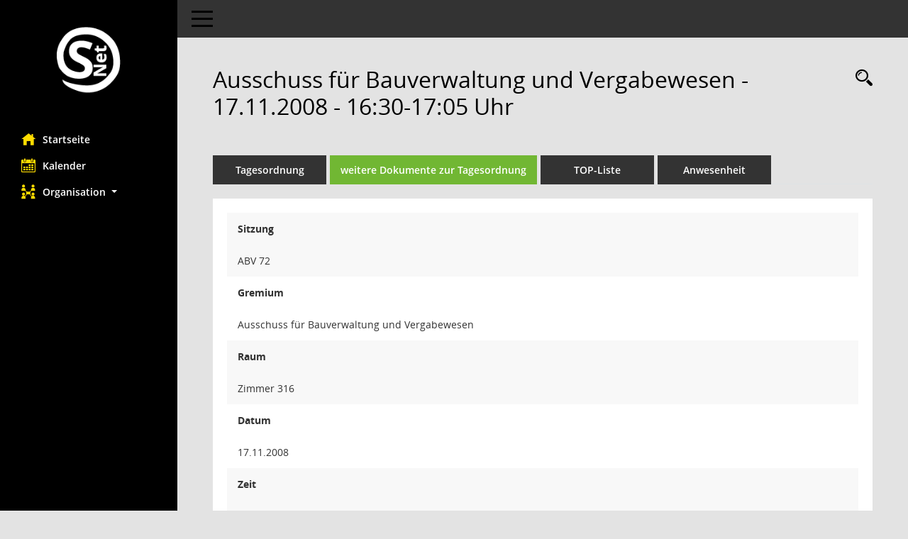

--- FILE ---
content_type: text/html;charset=utf-8
request_url: https://w04.plauen.de/bi/si0050.asp?__ksinr=60159356
body_size: 2945
content:
<!DOCTYPE html>
<html lang="de" x-ms-format-detection="none"><head><meta charset="utf-8"><meta http-equiv="X-UA-Compatible" content="IE=edge"><meta name="viewport" content="width=device-width, initial-scale=1"><meta name="description" content=""><meta name="author" content="Somacos GmbH &amp; Co. KG,https://www.somacos.de, SessionNet Version 5.4.5 KP8 bi (Layout 6)"><meta name="sessionnet" content="V:050405"><link rel="shortcut icon" href="im/browser.ico" type="image/x-icon"><link rel="apple-touch-icon" href="im/somacos57.png"><link rel="help" href="yhelp1.asp" title="Hilfe"><link rel="start" href="info.asp" title="Startseite"><title>SessionNet | Ausschuss für Bauverwaltung und Vergabewesen - 17.11.2008 - 16:30-17:05 Uhr</title><meta name="viewport" content="width=device-width,initial-scale=1.0"><script>var smcGLOBAL_FUNCTION_STATUS_LOGON = 1;var smcStatus_Logon = false;</script><script src="yjavascript.js"></script><script src="js/shopjavascript.js"></script><meta name="format-detection" content="telephone=no, date=no, address=no, email=no"><link href="css/styles6.css" rel="stylesheet"><link href="css/styles5_3.css" rel="stylesheet"><link href="css/styles5fct.css" rel="stylesheet"><link href="config/layout/layout5/config.css" rel="stylesheet"><link id="smcglobalprintstyles" rel="stylesheet" type="text/css" media="print" href="css/styles5print.css"><link href="css/responsive.css" rel="stylesheet" media="(max-width:767px)"><link href="css/responsive3.css" rel="stylesheet" media="(max-width:767px)"><!--[if lt IE 9]><script src="js/smchtml5shiv.min.js"></script><script src="js/smcrespond.min.js"></script><![endif]--></head><body id="smc_body" class="smc-body">
<!-- #wrapper --><div id="wrapper" class="smclayout smc_page_si0050_layout"><div id="sidebar-wrapper" role="navigation" aria-label="Hauptmenü" class="smc-nav-config smc-pr-n"><div class="logo smc-config-logo"><a href="info.asp" title="Hier gelangen Sie zur Startseite dieser Webanwendung." aria-label="Hier gelangen Sie zur Startseite dieser Webanwendung." class="smce-a-u"><img src="config/layout/layout5/logo.png" class="img-responsive smc-img-logo" alt="Logo"></a></div><ul id="sidebar-nav" class="nav nav-pills nav-stacked"><li class="nav-item smc-nav-online"><a href="info.asp" title="Hier gelangen Sie zur Startseite dieser Webanwendung." aria-label="Hier gelangen Sie zur Startseite dieser Webanwendung." class="smce-a-u nav-link smcmenu1 smc-ct1"><i class="smc smc-home" aria-hidden="true"></i>Startseite</a></li>
<li class="nav-item smc-nav-online"><a href="si0040.asp" title="Diese Seite enthält eine kalendarische Übersicht der Sitzungstermine für einen Monat." aria-label="Diese Seite enthält eine kalendarische Übersicht der Sitzungstermine für einen Monat." class="smce-a-u nav-link smcmenu1 smc-ct1"><i class="smc smc-calendar" aria-hidden="true"></i>Kalender</a></li>
<li class="nav-item smc-nav-online"><a id="smc_nav_group_org" aria-expanded="false" role="button" data-toggle="collapse" href="#smc_nav_group_sub_org" aria-controls="smc_nav_group_sub_org"><span><i class="smc smc-network-connection" aria-hidden="true"></i>Organisation</span> <span class="caret"></span></a><ul id="smc_nav_group_sub_org" class="nav collapse" role="menu" aria-labelledby="smc_nav_group_org"><li class="smc-nav-link"><a href="kp0041.asp" title="Diese Seite listet die Personen, die im Sitzungsdienst als Mitglieder registriert sind, auf. Als Filter dienen neben den Anfangsbuchstaben der Nachnamen die Zeiträume." aria-label="Diese Seite listet die Personen, die im Sitzungsdienst als Mitglieder registriert sind, auf. Als Filter dienen neben den Anfangsbuchstaben der Nachnamen die Zeiträume." class="smce-a-u">Mandatsträger</a></li><li class="smc-nav-link"><a href="gr0040.asp" title="Diese Seite zeigt eine Liste der Gremien, für die im Sitzungsdienst Informationen verwaltet werden. Als Filter stehen die Zeiträume zur Verfügung." aria-label="Diese Seite zeigt eine Liste der Gremien, für die im Sitzungsdienst Informationen verwaltet werden. Als Filter stehen die Zeiträume zur Verfügung." class="smce-a-u">Gremien</a></li></ul></li>
</ul><!-- /Sidebar ende smcnav mandatos --></div>
<div id="page-content-wrapper">
<nav id="top-bar" class="navbar navbar-inverse" aria-label="Auswahlmenü"><div id="menu-toggle" class="collapsed" title="Navigation ein- bzw. ausblenden"><span class="sr-only">Toggle navigation</span><span class="icon-bar"></span><span class="icon-bar"></span><span class="icon-bar"></span></div><ul class="nav navbar-nav navbar-right">

</ul></nav>

<div class="page-title" role="navigation" aria-label="Seitentitel und Oberes Menü"><ul class="nav nav-pills smc-nav-actions float-right smc-pr-n" aria-label="Oberes Menü"><li><a href="recherche.asp" title="Rechercheauswahl anzeigen" aria-label="Rechercheauswahl anzeigen" class=""><i class="smc smc-magnifier" aria-hidden="true"></i><span class="sr-only">Rechercheauswahl</span></a></li></ul><h1 class="smc_h1">Ausschuss für Bauverwaltung und Vergabewesen - 17.11.2008 - 16:30-17:05 Uhr</h1></div>

<div id="page-content" role="main" aria-label="Informationen">
<ul class="nav nav-tabs smcnoprint" id="smcregister" aria-label="Tab Navigation">
<li class="nav-item"><a href="si0057.asp?__ksinr=60159356" title="Tagesordnung" aria-label="Tagesordnung" class="smce-a-u nav-link">Tagesordnung</a></li><li class="nav-item active smc-ct1" aria-selected="true"><a href="si0050.asp?__ksinr=60159356" title="weitere Dokumente zur Tagesordnung" aria-label="weitere Dokumente zur Tagesordnung" class="smce-a-u nav-link">weitere Dokumente zur Tagesordnung</a></li><li class="nav-item"><a href="si0056.asp?__ksinr=60159356" title="Tagesordnung schrittweise abarbeiten" aria-label="Tagesordnung schrittweise abarbeiten" class="smce-a-u nav-link">TOP-Liste</a></li><li class="nav-item"><a href="to0045.asp?__ksinr=60159356" title="Anwesenheit" aria-label="Anwesenheit" class="smce-a-u nav-link">Anwesenheit</a></li>
</ul>
<div class="row">

<div class="col-sm-12">

<div class="card card-light smcbox"><div class="panel-body"><div class="smcboxcontent card-body">
<div id="smc_page_si0050_contenttable1" class="smc-table smc-table-striped smccontenttable smc_page_si0050_contenttable">
<div class="smc-table-row"><div class="smc-table-cell smc-cell-head siname_title">Sitzung</div><div class="smc-table-cell siname">ABV 72</div>
</div>
<div class="smc-table-row"><div class="smc-table-cell smc-cell-head sigrname_title">Gremium</div><div class="smc-table-cell sigrname">Ausschuss für Bauverwaltung und Vergabewesen</div>
</div>
<div class="smc-table-row"><div class="smc-table-cell smc-cell-head siort_title">Raum</div><div class="smc-table-cell siort">Zimmer 316</div>
</div>
<div class="smc-table-row"><div class="smc-table-cell smc-cell-head sidat_title">Datum</div><div class="smc-table-cell sidat">17.11.2008</div>
</div>
<div class="smc-table-row"><div class="smc-table-cell smc-cell-head yytime_title">Zeit</div><div class="smc-table-cell yytime">16:30-17:05 Uhr</div>
</div>
</div>
</div></div></div>
</div>
</div><!-- /meta-row -->

</div><!-- /page-content-1 -->
</div><!-- /page-content-wrapper -->
<footer aria-label="Fusszeile mit Seiteninformationen"><div class="d-flex justify-content-between"><div id="smcmenubottom" title="Diese Menüleiste enthält Funktionen für die Steuerung der aktuellen Seite."><ul class="list-inline"><li><i class="fa fa-clock-o" aria-hidden="true"></i> letzte Änderung: 18.01.2026 22:21:33</li></ul></div><div id="smcsomacosinfo" class="text-right"><span lang="en">Software: </span><a href="https://somacos.de/loesungen/sitzungsmanagement/session/" class="smc-link-normal" target="_blank" title="Zum Hersteller dieser Sitzungsdienst-Software: Somacos GmbH &amp; Co. KG - in einem neuen Browserfenster">Sitzungsdienst <span lang="en">Session</span><span class="sr-only">(Wird in neuem Fenster geöffnet)</span></a></div></div></footer>
</div><!-- /wrapper -->
<script src="js/smcjquery_min.js?v=3.5.1"></script>
<script src="js/smcpopper_min.js"></script>
<script src="js/smcbootstrap.bundle.min.js"></script>
<script src="js/smcmvc1.js"></script>
<!-- Menu Toggle Script -->
<script>
//Menu Toggle Script Variante "Nav bei < 991 dynamisch" (2):
$("#menu-toggle").click(function (e) {
    e.preventDefault();
    //alert('toggled');
    $("#wrapper").toggleClass("toggled");
});

    document.addEventListener('DOMContentLoaded', function () {
        $(window).on('resize', updateToggle);
        updateToggle();
    });

    function updateToggle() {
        if ($(window).width() < 991) {
            $('#wrapper').addClass('toggled');
        }
    }
    function runToggle() {
        //Einklappen erzwingen:
        //alert('runtoggle 2');
        $('#wrapper').addClass('toggled');
    }
</script>

<script>
function smcGlobalGKI2(){return '923540615';}function smcGlobalSMCLAYOUT(){return 'wrapper';}function smcGlobal_AJAX_KEINRECHT(){return 'ajax.0';}function smcGlobalDebug(){return false;}
</script>
</body></html>